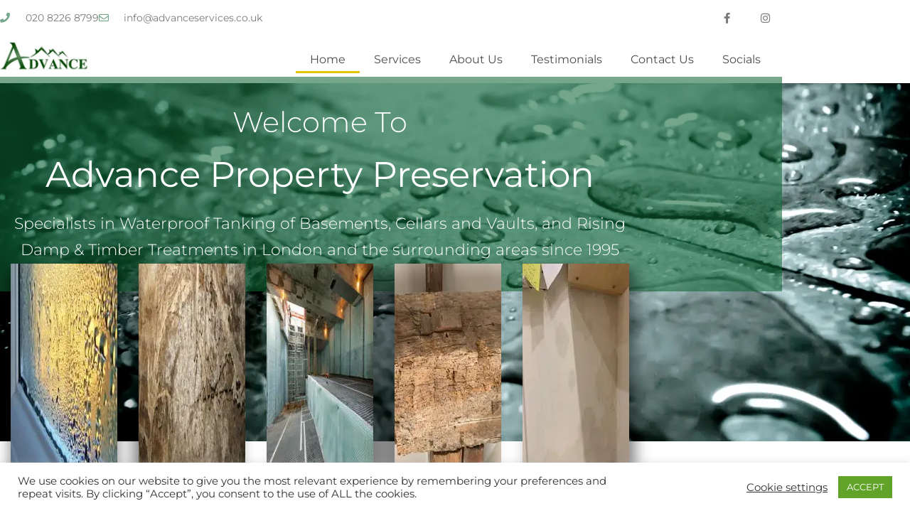

--- FILE ---
content_type: text/css
request_url: https://www.advanceservices.co.uk/wp-content/uploads/elementor/css/post-8.css?ver=1769224497
body_size: 398
content:
.elementor-kit-8{--e-global-color-primary:#7A7A7A7A;--e-global-color-secondary:#7A7A7A7A;--e-global-color-text:#7A7A7A;--e-global-color-accent:#61CE70;--e-global-typography-primary-font-family:"Montserrat";--e-global-typography-primary-font-size:22px;--e-global-typography-primary-font-weight:300;--e-global-typography-secondary-font-family:"Montserrat";--e-global-typography-secondary-font-size:20px;--e-global-typography-secondary-font-weight:300;--e-global-typography-text-font-family:"Montserrat";--e-global-typography-text-font-size:22px;--e-global-typography-text-font-weight:300;--e-global-typography-accent-font-family:"Montserrat";--e-global-typography-accent-font-size:22px;--e-global-typography-accent-font-weight:300;background-color:#FFFFFF82;color:#7A7A7A;font-family:"Montserrat", Sans-serif;font-size:22px;font-weight:400;}.elementor-kit-8 e-page-transition{background-color:#FFBC7D;}.elementor-kit-8 a{color:#7A7A7A;font-weight:400;}.elementor-kit-8 a:hover{color:#2F8D34;}.elementor-section.elementor-section-boxed > .elementor-container{max-width:1140px;}.e-con{--container-max-width:1140px;}.elementor-widget:not(:last-child){margin-block-end:20px;}.elementor-element{--widgets-spacing:20px 20px;--widgets-spacing-row:20px;--widgets-spacing-column:20px;}{}h1.entry-title{display:var(--page-title-display);}@media(max-width:1024px){.elementor-section.elementor-section-boxed > .elementor-container{max-width:1024px;}.e-con{--container-max-width:1024px;}}@media(max-width:767px){.elementor-section.elementor-section-boxed > .elementor-container{max-width:767px;}.e-con{--container-max-width:767px;}}

--- FILE ---
content_type: text/css
request_url: https://www.advanceservices.co.uk/wp-content/uploads/elementor/css/post-118.css?ver=1769224497
body_size: 1659
content:
.elementor-118 .elementor-element.elementor-element-3b4d54f6 > .elementor-container > .elementor-column > .elementor-widget-wrap{align-content:center;align-items:center;}.elementor-118 .elementor-element.elementor-element-3b4d54f6:not(.elementor-motion-effects-element-type-background), .elementor-118 .elementor-element.elementor-element-3b4d54f6 > .elementor-motion-effects-container > .elementor-motion-effects-layer{background-color:#FFFFFF;}.elementor-118 .elementor-element.elementor-element-3b4d54f6 > .elementor-container{max-width:1100px;min-height:50px;}.elementor-118 .elementor-element.elementor-element-3b4d54f6{transition:background 0.3s, border 0.3s, border-radius 0.3s, box-shadow 0.3s;}.elementor-118 .elementor-element.elementor-element-3b4d54f6 > .elementor-background-overlay{transition:background 0.3s, border-radius 0.3s, opacity 0.3s;}.elementor-widget-icon-list .elementor-icon-list-item:not(:last-child):after{border-color:var( --e-global-color-text );}.elementor-widget-icon-list .elementor-icon-list-icon i{color:var( --e-global-color-primary );}.elementor-widget-icon-list .elementor-icon-list-icon svg{fill:var( --e-global-color-primary );}.elementor-widget-icon-list .elementor-icon-list-item > .elementor-icon-list-text, .elementor-widget-icon-list .elementor-icon-list-item > a{font-family:var( --e-global-typography-text-font-family ), Sans-serif;font-size:var( --e-global-typography-text-font-size );font-weight:var( --e-global-typography-text-font-weight );}.elementor-widget-icon-list .elementor-icon-list-text{color:var( --e-global-color-secondary );}.elementor-118 .elementor-element.elementor-element-50b3daec .elementor-icon-list-items:not(.elementor-inline-items) .elementor-icon-list-item:not(:last-child){padding-block-end:calc(28px/2);}.elementor-118 .elementor-element.elementor-element-50b3daec .elementor-icon-list-items:not(.elementor-inline-items) .elementor-icon-list-item:not(:first-child){margin-block-start:calc(28px/2);}.elementor-118 .elementor-element.elementor-element-50b3daec .elementor-icon-list-items.elementor-inline-items .elementor-icon-list-item{margin-inline:calc(28px/2);}.elementor-118 .elementor-element.elementor-element-50b3daec .elementor-icon-list-items.elementor-inline-items{margin-inline:calc(-28px/2);}.elementor-118 .elementor-element.elementor-element-50b3daec .elementor-icon-list-items.elementor-inline-items .elementor-icon-list-item:after{inset-inline-end:calc(-28px/2);}.elementor-118 .elementor-element.elementor-element-50b3daec .elementor-icon-list-icon i{color:#0F653491;transition:color 0.3s;}.elementor-118 .elementor-element.elementor-element-50b3daec .elementor-icon-list-icon svg{fill:#0F653491;transition:fill 0.3s;}.elementor-118 .elementor-element.elementor-element-50b3daec{--e-icon-list-icon-size:14px;--icon-vertical-offset:0px;}.elementor-118 .elementor-element.elementor-element-50b3daec .elementor-icon-list-icon{padding-inline-end:13px;}.elementor-118 .elementor-element.elementor-element-50b3daec .elementor-icon-list-item > .elementor-icon-list-text, .elementor-118 .elementor-element.elementor-element-50b3daec .elementor-icon-list-item > a{font-size:14px;font-weight:400;}.elementor-118 .elementor-element.elementor-element-50b3daec .elementor-icon-list-text{color:#7A7A7A;transition:color 0.3s;}.elementor-118 .elementor-element.elementor-element-7a65320f{--grid-template-columns:repeat(0, auto);--icon-size:15px;--grid-column-gap:0px;--grid-row-gap:0px;}.elementor-118 .elementor-element.elementor-element-7a65320f .elementor-widget-container{text-align:right;}.elementor-118 .elementor-element.elementor-element-7a65320f .elementor-social-icon{background-color:#FFFFFF;--icon-padding:1.1em;}.elementor-118 .elementor-element.elementor-element-7a65320f .elementor-social-icon i{color:#7A7A7A;}.elementor-118 .elementor-element.elementor-element-7a65320f .elementor-social-icon svg{fill:#7A7A7A;}.elementor-118 .elementor-element.elementor-element-7a65320f .elementor-social-icon:hover{background-color:#0F653491;}.elementor-118 .elementor-element.elementor-element-4da3879:not(.elementor-motion-effects-element-type-background), .elementor-118 .elementor-element.elementor-element-4da3879 > .elementor-motion-effects-container > .elementor-motion-effects-layer{background-color:#FFFFFF;}.elementor-118 .elementor-element.elementor-element-4da3879 > .elementor-container{max-width:1100px;}.elementor-118 .elementor-element.elementor-element-4da3879, .elementor-118 .elementor-element.elementor-element-4da3879 > .elementor-background-overlay{border-radius:2px 0px 2px 0px;}.elementor-118 .elementor-element.elementor-element-4da3879{box-shadow:0px 35px 20px -30px #000000;transition:background 0.3s, border 0.3s, border-radius 0.3s, box-shadow 0.3s;}.elementor-118 .elementor-element.elementor-element-4da3879 > .elementor-background-overlay{transition:background 0.3s, border-radius 0.3s, opacity 0.3s;}.elementor-bc-flex-widget .elementor-118 .elementor-element.elementor-element-65dca1f.elementor-column .elementor-widget-wrap{align-items:center;}.elementor-118 .elementor-element.elementor-element-65dca1f.elementor-column.elementor-element[data-element_type="column"] > .elementor-widget-wrap.elementor-element-populated{align-content:center;align-items:center;}.elementor-118 .elementor-element.elementor-element-65dca1f > .elementor-element-populated{padding:0px 0px 0px 0px;}.elementor-widget-image .widget-image-caption{color:var( --e-global-color-text );font-family:var( --e-global-typography-text-font-family ), Sans-serif;font-size:var( --e-global-typography-text-font-size );font-weight:var( --e-global-typography-text-font-weight );}.elementor-118 .elementor-element.elementor-element-75ff19d > .elementor-widget-container{padding:10px 0px 20px 0px;}.elementor-118 .elementor-element.elementor-element-75ff19d .elementor-widget-container{--e-transform-origin-x:left;--e-transform-origin-y:center;}.elementor-118 .elementor-element.elementor-element-75ff19d{text-align:start;}.elementor-118 .elementor-element.elementor-element-75ff19d img{width:80%;}.elementor-bc-flex-widget .elementor-118 .elementor-element.elementor-element-f2e7415.elementor-column .elementor-widget-wrap{align-items:center;}.elementor-118 .elementor-element.elementor-element-f2e7415.elementor-column.elementor-element[data-element_type="column"] > .elementor-widget-wrap.elementor-element-populated{align-content:center;align-items:center;}.elementor-widget-nav-menu .elementor-nav-menu .elementor-item{font-family:var( --e-global-typography-primary-font-family ), Sans-serif;font-size:var( --e-global-typography-primary-font-size );font-weight:var( --e-global-typography-primary-font-weight );}.elementor-widget-nav-menu .elementor-nav-menu--main .elementor-item{color:var( --e-global-color-text );fill:var( --e-global-color-text );}.elementor-widget-nav-menu .elementor-nav-menu--main .elementor-item:hover,
					.elementor-widget-nav-menu .elementor-nav-menu--main .elementor-item.elementor-item-active,
					.elementor-widget-nav-menu .elementor-nav-menu--main .elementor-item.highlighted,
					.elementor-widget-nav-menu .elementor-nav-menu--main .elementor-item:focus{color:var( --e-global-color-accent );fill:var( --e-global-color-accent );}.elementor-widget-nav-menu .elementor-nav-menu--main:not(.e--pointer-framed) .elementor-item:before,
					.elementor-widget-nav-menu .elementor-nav-menu--main:not(.e--pointer-framed) .elementor-item:after{background-color:var( --e-global-color-accent );}.elementor-widget-nav-menu .e--pointer-framed .elementor-item:before,
					.elementor-widget-nav-menu .e--pointer-framed .elementor-item:after{border-color:var( --e-global-color-accent );}.elementor-widget-nav-menu{--e-nav-menu-divider-color:var( --e-global-color-text );}.elementor-widget-nav-menu .elementor-nav-menu--dropdown .elementor-item, .elementor-widget-nav-menu .elementor-nav-menu--dropdown  .elementor-sub-item{font-family:var( --e-global-typography-accent-font-family ), Sans-serif;font-size:var( --e-global-typography-accent-font-size );font-weight:var( --e-global-typography-accent-font-weight );}.elementor-118 .elementor-element.elementor-element-d9e5978 .elementor-menu-toggle{margin-left:auto;background-color:rgba(0,0,0,0);}.elementor-118 .elementor-element.elementor-element-d9e5978 .elementor-nav-menu .elementor-item{font-family:"Montserrat", Sans-serif;font-size:16px;font-weight:400;text-transform:capitalize;line-height:0.8em;letter-spacing:0px;}.elementor-118 .elementor-element.elementor-element-d9e5978 .elementor-nav-menu--main .elementor-item{color:#000000B5;fill:#000000B5;}.elementor-118 .elementor-element.elementor-element-d9e5978 .elementor-nav-menu--main:not(.e--pointer-framed) .elementor-item:before,
					.elementor-118 .elementor-element.elementor-element-d9e5978 .elementor-nav-menu--main:not(.e--pointer-framed) .elementor-item:after{background-color:#e8c204;}.elementor-118 .elementor-element.elementor-element-d9e5978 .e--pointer-framed .elementor-item:before,
					.elementor-118 .elementor-element.elementor-element-d9e5978 .e--pointer-framed .elementor-item:after{border-color:#e8c204;}.elementor-118 .elementor-element.elementor-element-d9e5978 .e--pointer-framed .elementor-item:before{border-width:3px;}.elementor-118 .elementor-element.elementor-element-d9e5978 .e--pointer-framed.e--animation-draw .elementor-item:before{border-width:0 0 3px 3px;}.elementor-118 .elementor-element.elementor-element-d9e5978 .e--pointer-framed.e--animation-draw .elementor-item:after{border-width:3px 3px 0 0;}.elementor-118 .elementor-element.elementor-element-d9e5978 .e--pointer-framed.e--animation-corners .elementor-item:before{border-width:3px 0 0 3px;}.elementor-118 .elementor-element.elementor-element-d9e5978 .e--pointer-framed.e--animation-corners .elementor-item:after{border-width:0 3px 3px 0;}.elementor-118 .elementor-element.elementor-element-d9e5978 .e--pointer-underline .elementor-item:after,
					 .elementor-118 .elementor-element.elementor-element-d9e5978 .e--pointer-overline .elementor-item:before,
					 .elementor-118 .elementor-element.elementor-element-d9e5978 .e--pointer-double-line .elementor-item:before,
					 .elementor-118 .elementor-element.elementor-element-d9e5978 .e--pointer-double-line .elementor-item:after{height:3px;}.elementor-118 .elementor-element.elementor-element-d9e5978 .elementor-nav-menu--dropdown{background-color:#f9f9f9;}.elementor-118 .elementor-element.elementor-element-d9e5978 .elementor-nav-menu--dropdown a:hover,
					.elementor-118 .elementor-element.elementor-element-d9e5978 .elementor-nav-menu--dropdown a:focus,
					.elementor-118 .elementor-element.elementor-element-d9e5978 .elementor-nav-menu--dropdown a.elementor-item-active,
					.elementor-118 .elementor-element.elementor-element-d9e5978 .elementor-nav-menu--dropdown a.highlighted{background-color:#e8c204;}.elementor-theme-builder-content-area{height:400px;}.elementor-location-header:before, .elementor-location-footer:before{content:"";display:table;clear:both;}@media(min-width:768px){.elementor-118 .elementor-element.elementor-element-65dca1f{width:10%;}.elementor-118 .elementor-element.elementor-element-f2e7415{width:90%;}}@media(max-width:1024px){.elementor-118 .elementor-element.elementor-element-3b4d54f6{padding:10px 20px 10px 20px;}.elementor-widget-icon-list .elementor-icon-list-item > .elementor-icon-list-text, .elementor-widget-icon-list .elementor-icon-list-item > a{font-size:var( --e-global-typography-text-font-size );}.elementor-118 .elementor-element.elementor-element-7a65320f .elementor-social-icon{--icon-padding:0.9em;}.elementor-widget-image .widget-image-caption{font-size:var( --e-global-typography-text-font-size );}.elementor-widget-nav-menu .elementor-nav-menu .elementor-item{font-size:var( --e-global-typography-primary-font-size );}.elementor-widget-nav-menu .elementor-nav-menu--dropdown .elementor-item, .elementor-widget-nav-menu .elementor-nav-menu--dropdown  .elementor-sub-item{font-size:var( --e-global-typography-accent-font-size );}}@media(max-width:767px){.elementor-118 .elementor-element.elementor-element-3b4d54f6{padding:10px 20px 10px 20px;}.elementor-widget-icon-list .elementor-icon-list-item > .elementor-icon-list-text, .elementor-widget-icon-list .elementor-icon-list-item > a{font-size:var( --e-global-typography-text-font-size );}.elementor-118 .elementor-element.elementor-element-50b3daec .elementor-icon-list-items:not(.elementor-inline-items) .elementor-icon-list-item:not(:last-child){padding-block-end:calc(20px/2);}.elementor-118 .elementor-element.elementor-element-50b3daec .elementor-icon-list-items:not(.elementor-inline-items) .elementor-icon-list-item:not(:first-child){margin-block-start:calc(20px/2);}.elementor-118 .elementor-element.elementor-element-50b3daec .elementor-icon-list-items.elementor-inline-items .elementor-icon-list-item{margin-inline:calc(20px/2);}.elementor-118 .elementor-element.elementor-element-50b3daec .elementor-icon-list-items.elementor-inline-items{margin-inline:calc(-20px/2);}.elementor-118 .elementor-element.elementor-element-50b3daec .elementor-icon-list-items.elementor-inline-items .elementor-icon-list-item:after{inset-inline-end:calc(-20px/2);}.elementor-118 .elementor-element.elementor-element-50b3daec .elementor-icon-list-item > .elementor-icon-list-text, .elementor-118 .elementor-element.elementor-element-50b3daec .elementor-icon-list-item > a{line-height:1.9em;}.elementor-118 .elementor-element.elementor-element-1e7a0526 > .elementor-element-populated{margin:0px 0px 0px 0px;--e-column-margin-right:0px;--e-column-margin-left:0px;}.elementor-118 .elementor-element.elementor-element-7a65320f .elementor-widget-container{text-align:center;}.elementor-widget-image .widget-image-caption{font-size:var( --e-global-typography-text-font-size );}.elementor-widget-nav-menu .elementor-nav-menu .elementor-item{font-size:var( --e-global-typography-primary-font-size );}.elementor-widget-nav-menu .elementor-nav-menu--dropdown .elementor-item, .elementor-widget-nav-menu .elementor-nav-menu--dropdown  .elementor-sub-item{font-size:var( --e-global-typography-accent-font-size );}.elementor-118 .elementor-element.elementor-element-d9e5978 .elementor-nav-menu--main > .elementor-nav-menu > li > .elementor-nav-menu--dropdown, .elementor-118 .elementor-element.elementor-element-d9e5978 .elementor-nav-menu__container.elementor-nav-menu--dropdown{margin-top:44px !important;}}@media(max-width:1024px) and (min-width:768px){.elementor-118 .elementor-element.elementor-element-766ac18c{width:70%;}.elementor-118 .elementor-element.elementor-element-1e7a0526{width:30%;}}

--- FILE ---
content_type: text/css
request_url: https://www.advanceservices.co.uk/wp-content/uploads/elementor/css/post-274.css?ver=1769224497
body_size: 1192
content:
.elementor-widget-divider{--divider-color:var( --e-global-color-secondary );}.elementor-widget-divider .elementor-divider__text{color:var( --e-global-color-secondary );font-family:var( --e-global-typography-secondary-font-family ), Sans-serif;font-size:var( --e-global-typography-secondary-font-size );font-weight:var( --e-global-typography-secondary-font-weight );}.elementor-widget-divider.elementor-view-stacked .elementor-icon{background-color:var( --e-global-color-secondary );}.elementor-widget-divider.elementor-view-framed .elementor-icon, .elementor-widget-divider.elementor-view-default .elementor-icon{color:var( --e-global-color-secondary );border-color:var( --e-global-color-secondary );}.elementor-widget-divider.elementor-view-framed .elementor-icon, .elementor-widget-divider.elementor-view-default .elementor-icon svg{fill:var( --e-global-color-secondary );}.elementor-274 .elementor-element.elementor-element-e838bf0{--divider-border-style:solid;--divider-color:#000;--divider-border-width:1px;}.elementor-274 .elementor-element.elementor-element-e838bf0 > .elementor-widget-container{margin:0px 0px -15px 0px;}.elementor-274 .elementor-element.elementor-element-e838bf0 .elementor-divider-separator{width:75%;margin:0 auto;margin-center:0;}.elementor-274 .elementor-element.elementor-element-e838bf0 .elementor-divider{text-align:center;padding-block-start:15px;padding-block-end:15px;}.elementor-274 .elementor-element.elementor-element-e13e850 > .elementor-container > .elementor-column > .elementor-widget-wrap{align-content:center;align-items:center;}.elementor-274 .elementor-element.elementor-element-e13e850 > .elementor-container{max-width:1100px;}.elementor-274 .elementor-element.elementor-element-e13e850{transition:background 0.3s, border 0.3s, border-radius 0.3s, box-shadow 0.3s;padding:30px 0px 30px 0px;}.elementor-274 .elementor-element.elementor-element-e13e850 > .elementor-background-overlay{transition:background 0.3s, border-radius 0.3s, opacity 0.3s;}.elementor-274 .elementor-element.elementor-element-27df5a2{--divider-border-style:solid;--divider-color:#000;--divider-border-width:1px;}.elementor-274 .elementor-element.elementor-element-27df5a2 > .elementor-widget-container{margin:0px 0px 0px 0px;}.elementor-274 .elementor-element.elementor-element-27df5a2 .elementor-divider-separator{width:75%;margin:0 auto;margin-center:0;}.elementor-274 .elementor-element.elementor-element-27df5a2 .elementor-divider{text-align:center;padding-block-start:15px;padding-block-end:15px;}.elementor-274 .elementor-element.elementor-element-15f7c51a > .elementor-container > .elementor-column > .elementor-widget-wrap{align-content:center;align-items:center;}.elementor-274 .elementor-element.elementor-element-15f7c51a{transition:background 0.3s, border 0.3s, border-radius 0.3s, box-shadow 0.3s;margin-top:0px;margin-bottom:30px;padding:10px 0px 10px 0px;}.elementor-274 .elementor-element.elementor-element-15f7c51a > .elementor-background-overlay{transition:background 0.3s, border-radius 0.3s, opacity 0.3s;}.elementor-widget-heading .elementor-heading-title{font-family:var( --e-global-typography-primary-font-family ), Sans-serif;font-size:var( --e-global-typography-primary-font-size );font-weight:var( --e-global-typography-primary-font-weight );color:var( --e-global-color-primary );}.elementor-274 .elementor-element.elementor-element-486e65f > .elementor-widget-container{padding:0px 0px 0px 10px;}.elementor-274 .elementor-element.elementor-element-486e65f{text-align:start;}.elementor-274 .elementor-element.elementor-element-486e65f .elementor-heading-title{font-family:"Montserrat", Sans-serif;font-size:18px;font-weight:300;color:#7A7A7A;}.elementor-bc-flex-widget .elementor-274 .elementor-element.elementor-element-d764a0.elementor-column .elementor-widget-wrap{align-items:center;}.elementor-274 .elementor-element.elementor-element-d764a0.elementor-column.elementor-element[data-element_type="column"] > .elementor-widget-wrap.elementor-element-populated{align-content:center;align-items:center;}.elementor-274 .elementor-element.elementor-element-d764a0.elementor-column > .elementor-widget-wrap{justify-content:center;}.elementor-widget-text-editor{font-family:var( --e-global-typography-text-font-family ), Sans-serif;font-size:var( --e-global-typography-text-font-size );font-weight:var( --e-global-typography-text-font-weight );color:var( --e-global-color-text );}.elementor-widget-text-editor.elementor-drop-cap-view-stacked .elementor-drop-cap{background-color:var( --e-global-color-primary );}.elementor-widget-text-editor.elementor-drop-cap-view-framed .elementor-drop-cap, .elementor-widget-text-editor.elementor-drop-cap-view-default .elementor-drop-cap{color:var( --e-global-color-primary );border-color:var( --e-global-color-primary );}.elementor-274 .elementor-element.elementor-element-9f893f3 > .elementor-widget-container{padding:0px 10px 0px 0px;}.elementor-274 .elementor-element.elementor-element-9f893f3{text-align:center;font-family:"Montserrat", Sans-serif;font-size:18px;font-weight:300;color:#7A7A7A;}.elementor-bc-flex-widget .elementor-274 .elementor-element.elementor-element-0b8410e.elementor-column .elementor-widget-wrap{align-items:center;}.elementor-274 .elementor-element.elementor-element-0b8410e.elementor-column.elementor-element[data-element_type="column"] > .elementor-widget-wrap.elementor-element-populated{align-content:center;align-items:center;}.elementor-274 .elementor-element.elementor-element-0b8410e.elementor-column > .elementor-widget-wrap{justify-content:center;}.elementor-274 .elementor-element.elementor-element-b22667a > .elementor-widget-container{padding:0px 10px 0px 0px;}.elementor-274 .elementor-element.elementor-element-b22667a{text-align:end;font-family:"Montserrat", Sans-serif;font-size:18px;font-weight:300;color:#7A7A7A;}.elementor-274 .elementor-element.elementor-element-0cf62e7 > .elementor-container > .elementor-column > .elementor-widget-wrap{align-content:center;align-items:center;}.elementor-274 .elementor-element.elementor-element-0cf62e7{transition:background 0.3s, border 0.3s, border-radius 0.3s, box-shadow 0.3s;margin-top:0px;margin-bottom:30px;padding:10px 0px 10px 0px;}.elementor-274 .elementor-element.elementor-element-0cf62e7 > .elementor-background-overlay{transition:background 0.3s, border-radius 0.3s, opacity 0.3s;}.elementor-bc-flex-widget .elementor-274 .elementor-element.elementor-element-52edeaa.elementor-column .elementor-widget-wrap{align-items:center;}.elementor-274 .elementor-element.elementor-element-52edeaa.elementor-column.elementor-element[data-element_type="column"] > .elementor-widget-wrap.elementor-element-populated{align-content:center;align-items:center;}.elementor-274 .elementor-element.elementor-element-52edeaa.elementor-column > .elementor-widget-wrap{justify-content:center;}.elementor-274 .elementor-element.elementor-element-81a8497 > .elementor-widget-container{padding:0px 10px 0px 0px;}.elementor-274 .elementor-element.elementor-element-81a8497{text-align:end;font-family:"Montserrat", Sans-serif;font-size:18px;font-weight:300;color:#7A7A7A;}.elementor-bc-flex-widget .elementor-274 .elementor-element.elementor-element-ba1c2e6.elementor-column .elementor-widget-wrap{align-items:center;}.elementor-274 .elementor-element.elementor-element-ba1c2e6.elementor-column.elementor-element[data-element_type="column"] > .elementor-widget-wrap.elementor-element-populated{align-content:center;align-items:center;}.elementor-274 .elementor-element.elementor-element-ba1c2e6.elementor-column > .elementor-widget-wrap{justify-content:center;}.elementor-274 .elementor-element.elementor-element-8c24cc6 > .elementor-widget-container{padding:0px 10px 0px 0px;}.elementor-274 .elementor-element.elementor-element-8c24cc6{text-align:end;font-family:"Montserrat", Sans-serif;font-size:18px;font-weight:300;color:#7A7A7A;}.elementor-bc-flex-widget .elementor-274 .elementor-element.elementor-element-68e0cb7.elementor-column .elementor-widget-wrap{align-items:center;}.elementor-274 .elementor-element.elementor-element-68e0cb7.elementor-column.elementor-element[data-element_type="column"] > .elementor-widget-wrap.elementor-element-populated{align-content:center;align-items:center;}.elementor-274 .elementor-element.elementor-element-68e0cb7.elementor-column > .elementor-widget-wrap{justify-content:center;}.elementor-274 .elementor-element.elementor-element-6cea3e5 > .elementor-widget-container{padding:0px 10px 0px 0px;}.elementor-274 .elementor-element.elementor-element-6cea3e5{text-align:center;font-family:"Montserrat", Sans-serif;font-size:18px;font-weight:300;color:#7A7A7A;}.elementor-bc-flex-widget .elementor-274 .elementor-element.elementor-element-b095543.elementor-column .elementor-widget-wrap{align-items:center;}.elementor-274 .elementor-element.elementor-element-b095543.elementor-column.elementor-element[data-element_type="column"] > .elementor-widget-wrap.elementor-element-populated{align-content:center;align-items:center;}.elementor-274 .elementor-element.elementor-element-b095543.elementor-column > .elementor-widget-wrap{justify-content:center;}.elementor-274 .elementor-element.elementor-element-92bd41d > .elementor-widget-container{padding:0px 10px 0px 0px;}.elementor-274 .elementor-element.elementor-element-92bd41d{text-align:center;font-family:"Montserrat", Sans-serif;font-size:18px;font-weight:300;color:#7A7A7A;}.elementor-theme-builder-content-area{height:400px;}.elementor-location-header:before, .elementor-location-footer:before{content:"";display:table;clear:both;}@media(max-width:1024px){.elementor-widget-divider .elementor-divider__text{font-size:var( --e-global-typography-secondary-font-size );}.elementor-274 .elementor-element.elementor-element-e13e850{padding:50px 25px 50px 25px;}.elementor-274 .elementor-element.elementor-element-d743e45 > .elementor-element-populated{padding:0px 100px 0px 100px;}.elementor-274 .elementor-element.elementor-element-15f7c51a{padding:30px 25px 30px 25px;}.elementor-widget-heading .elementor-heading-title{font-size:var( --e-global-typography-primary-font-size );}.elementor-widget-text-editor{font-size:var( --e-global-typography-text-font-size );}.elementor-274 .elementor-element.elementor-element-0cf62e7{padding:30px 25px 30px 25px;}}@media(max-width:767px){.elementor-widget-divider .elementor-divider__text{font-size:var( --e-global-typography-secondary-font-size );}.elementor-274 .elementor-element.elementor-element-e13e850{padding:50px 25px 50px 25px;}.elementor-274 .elementor-element.elementor-element-d743e45 > .elementor-element-populated{padding:0px 0px 0px 0px;}.elementor-274 .elementor-element.elementor-element-15f7c51a{padding:30px 20px 30px 20px;}.elementor-widget-heading .elementor-heading-title{font-size:var( --e-global-typography-primary-font-size );}.elementor-274 .elementor-element.elementor-element-486e65f .elementor-heading-title{line-height:25px;}.elementor-widget-text-editor{font-size:var( --e-global-typography-text-font-size );}.elementor-274 .elementor-element.elementor-element-0cf62e7{padding:30px 20px 30px 20px;}.elementor-274 .elementor-element.elementor-element-52edeaa{width:100%;}.elementor-274 .elementor-element.elementor-element-52edeaa > .elementor-element-populated{margin:5px 5px 5px 5px;--e-column-margin-right:5px;--e-column-margin-left:5px;}.elementor-274 .elementor-element.elementor-element-81a8497{text-align:center;}.elementor-274 .elementor-element.elementor-element-ba1c2e6{width:100%;}.elementor-274 .elementor-element.elementor-element-ba1c2e6 > .elementor-element-populated{margin:5px 5px 5px 5px;--e-column-margin-right:5px;--e-column-margin-left:5px;}.elementor-274 .elementor-element.elementor-element-8c24cc6{text-align:center;}.elementor-274 .elementor-element.elementor-element-68e0cb7{width:100%;}.elementor-274 .elementor-element.elementor-element-68e0cb7 > .elementor-element-populated{margin:5px 5px 5px 5px;--e-column-margin-right:5px;--e-column-margin-left:5px;}.elementor-274 .elementor-element.elementor-element-6cea3e5{text-align:center;}.elementor-274 .elementor-element.elementor-element-b095543{width:100%;}.elementor-274 .elementor-element.elementor-element-b095543 > .elementor-element-populated{margin:5px 5px 5px 5px;--e-column-margin-right:5px;--e-column-margin-left:5px;}.elementor-274 .elementor-element.elementor-element-92bd41d{text-align:center;}}

--- FILE ---
content_type: text/css
request_url: https://www.advanceservices.co.uk/wp-content/uploads/elementor/css/post-101.css?ver=1769226361
body_size: 2773
content:
.elementor-101 .elementor-element.elementor-element-0637778:not(.elementor-motion-effects-element-type-background), .elementor-101 .elementor-element.elementor-element-0637778 > .elementor-motion-effects-container > .elementor-motion-effects-layer{background-image:url("https://mldjyiu4rva2.i.optimole.com/w:1628/h:1080/q:mauto/f:best/ig:avif/https://www.advanceservices.co.uk/wp-content/uploads/2021/05/water-pooling.jpg");background-position:center center;background-repeat:no-repeat;background-size:cover;}.elementor-101 .elementor-element.elementor-element-0637778 > .elementor-container{max-width:1100px;min-height:70vh;}.elementor-101 .elementor-element.elementor-element-0637778 > .elementor-background-overlay{opacity:0.8;transition:background 0.3s, border-radius 0.3s, opacity 0.3s;}.elementor-101 .elementor-element.elementor-element-0637778{transition:background 0.5s, border 0.3s, border-radius 0.3s, box-shadow 0.3s;}.elementor-101 .elementor-element.elementor-element-722d6d20:not(.elementor-motion-effects-element-type-background) > .elementor-widget-wrap, .elementor-101 .elementor-element.elementor-element-722d6d20 > .elementor-widget-wrap > .elementor-motion-effects-container > .elementor-motion-effects-layer{background-color:#0F653491;}.elementor-101 .elementor-element.elementor-element-722d6d20 > .elementor-element-populated{transition:background 0.3s, border 0.3s, border-radius 0.3s, box-shadow 0.3s;margin:-20% 0% 0% 0%;--e-column-margin-right:0%;--e-column-margin-left:0%;padding:30px 0px 30px 0px;}.elementor-101 .elementor-element.elementor-element-722d6d20 > .elementor-element-populated > .elementor-background-overlay{transition:background 0.3s, border-radius 0.3s, opacity 0.3s;}.elementor-101 .elementor-element.elementor-element-3db28302 > .elementor-container{max-width:900px;}.elementor-widget-heading .elementor-heading-title{font-family:var( --e-global-typography-primary-font-family ), Sans-serif;font-size:var( --e-global-typography-primary-font-size );font-weight:var( --e-global-typography-primary-font-weight );color:var( --e-global-color-primary );}.elementor-101 .elementor-element.elementor-element-143ebb67{text-align:center;}.elementor-101 .elementor-element.elementor-element-143ebb67 .elementor-heading-title{font-family:"Montserrat", Sans-serif;font-size:40px;font-weight:300;text-transform:capitalize;line-height:1.2em;color:#ffffff;}.elementor-101 .elementor-element.elementor-element-31f93df > .elementor-container{max-width:900px;}.elementor-101 .elementor-element.elementor-element-af7a261{text-align:center;}.elementor-101 .elementor-element.elementor-element-af7a261 .elementor-heading-title{font-family:"Montserrat", Sans-serif;font-size:50px;font-weight:400;text-transform:capitalize;line-height:1.2em;color:#ffffff;}.elementor-101 .elementor-element.elementor-element-ea22b18 > .elementor-container{max-width:900px;}.elementor-widget-text-editor{font-family:var( --e-global-typography-text-font-family ), Sans-serif;font-size:var( --e-global-typography-text-font-size );font-weight:var( --e-global-typography-text-font-weight );color:var( --e-global-color-text );}.elementor-widget-text-editor.elementor-drop-cap-view-stacked .elementor-drop-cap{background-color:var( --e-global-color-primary );}.elementor-widget-text-editor.elementor-drop-cap-view-framed .elementor-drop-cap, .elementor-widget-text-editor.elementor-drop-cap-view-default .elementor-drop-cap{color:var( --e-global-color-primary );border-color:var( --e-global-color-primary );}.elementor-101 .elementor-element.elementor-element-f10f8d6{text-align:center;font-family:"Montserrat", Sans-serif;font-size:22px;font-weight:300;color:#ffffff;}.elementor-101 .elementor-element.elementor-element-c400b66 > .elementor-container{max-width:900px;}.elementor-101 .elementor-element.elementor-element-c400b66{margin-top:-300px;margin-bottom:20px;}.elementor-widget-image .widget-image-caption{color:var( --e-global-color-text );font-family:var( --e-global-typography-text-font-family ), Sans-serif;font-size:var( --e-global-typography-text-font-size );font-weight:var( --e-global-typography-text-font-weight );}.elementor-101 .elementor-element.elementor-element-a017965 img{transition-duration:0.5s;box-shadow:0px 8px 20px 0px rgba(0,0,0,0.5);}.elementor-101 .elementor-element.elementor-element-ff74369 img{transition-duration:0.5s;box-shadow:-8px 8px 20px 0px rgba(0,0,0,0.5);}.elementor-101 .elementor-element.elementor-element-1ec1b7e img{transition-duration:0.5s;box-shadow:16px 8px 20px 0px rgba(0,0,0,0.5);}.elementor-101 .elementor-element.elementor-element-37a1c81 img{transition-duration:0.5s;box-shadow:-16px 8px 20px 0px rgba(0,0,0,0.5);}.elementor-101 .elementor-element.elementor-element-d84a59c img{transition-duration:0.5s;box-shadow:8px 8px 20px 0px rgba(0,0,0,0.5);}.elementor-101 .elementor-element.elementor-element-4099d16 > .elementor-container{max-width:1100px;}.elementor-101 .elementor-element.elementor-element-4099d16{margin-top:50px;margin-bottom:0px;}.elementor-101 .elementor-element.elementor-element-967ea32{width:100%;max-width:100%;text-align:center;font-family:"Montserrat", Sans-serif;font-size:20px;font-weight:300;}.elementor-widget-divider{--divider-color:var( --e-global-color-secondary );}.elementor-widget-divider .elementor-divider__text{color:var( --e-global-color-secondary );font-family:var( --e-global-typography-secondary-font-family ), Sans-serif;font-size:var( --e-global-typography-secondary-font-size );font-weight:var( --e-global-typography-secondary-font-weight );}.elementor-widget-divider.elementor-view-stacked .elementor-icon{background-color:var( --e-global-color-secondary );}.elementor-widget-divider.elementor-view-framed .elementor-icon, .elementor-widget-divider.elementor-view-default .elementor-icon{color:var( --e-global-color-secondary );border-color:var( --e-global-color-secondary );}.elementor-widget-divider.elementor-view-framed .elementor-icon, .elementor-widget-divider.elementor-view-default .elementor-icon svg{fill:var( --e-global-color-secondary );}.elementor-101 .elementor-element.elementor-element-9856c67{--divider-border-style:solid;--divider-color:#000;--divider-border-width:1px;}.elementor-101 .elementor-element.elementor-element-9856c67 > .elementor-widget-container{margin:0px 0px -15px 0px;}.elementor-101 .elementor-element.elementor-element-9856c67 .elementor-divider-separator{width:75%;margin:0 auto;margin-center:0;}.elementor-101 .elementor-element.elementor-element-9856c67 .elementor-divider{text-align:center;padding-block-start:15px;padding-block-end:15px;}.elementor-101 .elementor-element.elementor-element-4a1a4908{margin-top:50px;margin-bottom:50px;}.elementor-101 .elementor-element.elementor-element-7572c6d0:not(.elementor-motion-effects-element-type-background) > .elementor-widget-wrap, .elementor-101 .elementor-element.elementor-element-7572c6d0 > .elementor-widget-wrap > .elementor-motion-effects-container > .elementor-motion-effects-layer{background-image:url("https://mldjyiu4rva2.i.optimole.com/w:1280/h:853/q:mauto/f:best/ig:avif/https://www.advanceservices.co.uk/wp-content/uploads/2021/05/advance-waterproofing-1.jpg");}.elementor-bc-flex-widget .elementor-101 .elementor-element.elementor-element-7572c6d0.elementor-column .elementor-widget-wrap{align-items:center;}.elementor-101 .elementor-element.elementor-element-7572c6d0.elementor-column.elementor-element[data-element_type="column"] > .elementor-widget-wrap.elementor-element-populated{align-content:center;align-items:center;}.elementor-101 .elementor-element.elementor-element-7572c6d0 > .elementor-element-populated{transition:background 0.3s, border 0.3s, border-radius 0.3s, box-shadow 0.3s;padding:0px 0px 0px 0px;}.elementor-101 .elementor-element.elementor-element-7572c6d0 > .elementor-element-populated > .elementor-background-overlay{transition:background 0.3s, border-radius 0.3s, opacity 0.3s;}.elementor-101 .elementor-element.elementor-element-13b6af41{--spacer-size:50px;}.elementor-bc-flex-widget .elementor-101 .elementor-element.elementor-element-31efdb7b.elementor-column .elementor-widget-wrap{align-items:flex-end;}.elementor-101 .elementor-element.elementor-element-31efdb7b.elementor-column.elementor-element[data-element_type="column"] > .elementor-widget-wrap.elementor-element-populated{align-content:flex-end;align-items:flex-end;}.elementor-101 .elementor-element.elementor-element-31efdb7b > .elementor-element-populated{padding:0% 25% 0% 5%;}.elementor-101 .elementor-element.elementor-element-dad8056{--divider-border-style:slashes;--divider-color:#10ccae;--divider-border-width:2.2px;--divider-pattern-height:20px;--divider-pattern-size:20px;}.elementor-101 .elementor-element.elementor-element-dad8056 .elementor-divider-separator{width:25%;margin:0 auto;margin-left:0;}.elementor-101 .elementor-element.elementor-element-dad8056 .elementor-divider{text-align:left;padding-block-start:5px;padding-block-end:5px;}.elementor-widget-global.elementor-view-stacked .elementor-icon{background-color:var( --e-global-color-primary );}.elementor-widget-global.elementor-view-framed .elementor-icon, .elementor-widget-global.elementor-view-default .elementor-icon{fill:var( --e-global-color-primary );color:var( --e-global-color-primary );border-color:var( --e-global-color-primary );}.elementor-widget-global .elementor-icon-box-title, .elementor-widget-global .elementor-icon-box-title a{font-family:var( --e-global-typography-primary-font-family ), Sans-serif;font-size:var( --e-global-typography-primary-font-size );font-weight:var( --e-global-typography-primary-font-weight );}.elementor-widget-global .elementor-icon-box-title{color:var( --e-global-color-primary );}.elementor-widget-global:has(:hover) .elementor-icon-box-title,
					 .elementor-widget-global:has(:focus) .elementor-icon-box-title{color:var( --e-global-color-primary );}.elementor-widget-global .elementor-icon-box-description{font-family:var( --e-global-typography-text-font-family ), Sans-serif;font-size:var( --e-global-typography-text-font-size );font-weight:var( --e-global-typography-text-font-weight );color:var( --e-global-color-text );}.elementor-101 .elementor-element.elementor-global-295 .elementor-icon-box-wrapper{text-align:start;}.elementor-101 .elementor-element.elementor-global-295 .elementor-icon-box-title{margin-block-end:25px;color:#033537;}.elementor-101 .elementor-element.elementor-global-295 .elementor-icon-box-title, .elementor-101 .elementor-element.elementor-global-295 .elementor-icon-box-title a{font-family:"Montserrat", Sans-serif;font-size:24px;font-weight:400;text-transform:capitalize;line-height:1.5em;}.elementor-101 .elementor-element.elementor-global-295 .elementor-icon-box-description{font-family:"Montserrat", Sans-serif;font-size:18px;font-weight:400;color:#818181;}.elementor-101 .elementor-element.elementor-element-8700d96{--divider-border-style:solid;--divider-color:#000;--divider-border-width:1px;}.elementor-101 .elementor-element.elementor-element-8700d96 .elementor-divider-separator{width:75%;margin:0 auto;margin-center:0;}.elementor-101 .elementor-element.elementor-element-8700d96 .elementor-divider{text-align:center;padding-block-start:15px;padding-block-end:15px;}.elementor-101 .elementor-element.elementor-element-f240647{margin-top:50px;margin-bottom:50px;}.elementor-bc-flex-widget .elementor-101 .elementor-element.elementor-element-5bec4e5.elementor-column .elementor-widget-wrap{align-items:flex-end;}.elementor-101 .elementor-element.elementor-element-5bec4e5.elementor-column.elementor-element[data-element_type="column"] > .elementor-widget-wrap.elementor-element-populated{align-content:flex-end;align-items:flex-end;}.elementor-101 .elementor-element.elementor-element-5bec4e5 > .elementor-element-populated{padding:0% 5% 0% 25%;}.elementor-101 .elementor-element.elementor-element-afb4805{--divider-border-style:slashes;--divider-color:#10ccae;--divider-border-width:2.2px;--divider-pattern-height:20px;--divider-pattern-size:20px;}.elementor-101 .elementor-element.elementor-element-afb4805 .elementor-divider-separator{width:25%;margin:0 auto;margin-left:0;}.elementor-101 .elementor-element.elementor-element-afb4805 .elementor-divider{text-align:left;padding-block-start:5px;padding-block-end:5px;}.elementor-101 .elementor-element.elementor-global-298 .elementor-icon-box-wrapper{text-align:start;}.elementor-101 .elementor-element.elementor-global-298 .elementor-icon-box-title{margin-block-end:25px;color:#033537;}.elementor-101 .elementor-element.elementor-global-298 .elementor-icon-box-title, .elementor-101 .elementor-element.elementor-global-298 .elementor-icon-box-title a{font-family:"Montserrat", Sans-serif;font-size:24px;font-weight:400;text-transform:capitalize;line-height:1.5em;}.elementor-101 .elementor-element.elementor-global-298 .elementor-icon-box-description{font-family:"Montserrat", Sans-serif;font-size:18px;font-weight:400;color:#818181;}.elementor-101 .elementor-element.elementor-element-af521fb:not(.elementor-motion-effects-element-type-background) > .elementor-widget-wrap, .elementor-101 .elementor-element.elementor-element-af521fb > .elementor-widget-wrap > .elementor-motion-effects-container > .elementor-motion-effects-layer{background-image:url("https://mldjyiu4rva2.i.optimole.com/w:640/h:480/q:mauto/f:best/ig:avif/https://www.advanceservices.co.uk/wp-content/uploads/2021/05/advance-damp-proofing-1.jpg");background-position:top center;}.elementor-bc-flex-widget .elementor-101 .elementor-element.elementor-element-af521fb.elementor-column .elementor-widget-wrap{align-items:center;}.elementor-101 .elementor-element.elementor-element-af521fb.elementor-column.elementor-element[data-element_type="column"] > .elementor-widget-wrap.elementor-element-populated{align-content:center;align-items:center;}.elementor-101 .elementor-element.elementor-element-af521fb > .elementor-element-populated{transition:background 0.3s, border 0.3s, border-radius 0.3s, box-shadow 0.3s;padding:0px 0px 0px 0px;}.elementor-101 .elementor-element.elementor-element-af521fb > .elementor-element-populated > .elementor-background-overlay{transition:background 0.3s, border-radius 0.3s, opacity 0.3s;}.elementor-101 .elementor-element.elementor-element-dbb6a30{--spacer-size:50px;}.elementor-101 .elementor-element.elementor-element-53f1b80{--divider-border-style:solid;--divider-color:#000;--divider-border-width:1px;}.elementor-101 .elementor-element.elementor-element-53f1b80 .elementor-divider-separator{width:75%;margin:0 auto;margin-center:0;}.elementor-101 .elementor-element.elementor-element-53f1b80 .elementor-divider{text-align:center;padding-block-start:15px;padding-block-end:15px;}.elementor-101 .elementor-element.elementor-element-daaca23{margin-top:50px;margin-bottom:50px;}.elementor-101 .elementor-element.elementor-element-3401390:not(.elementor-motion-effects-element-type-background) > .elementor-widget-wrap, .elementor-101 .elementor-element.elementor-element-3401390 > .elementor-widget-wrap > .elementor-motion-effects-container > .elementor-motion-effects-layer{background-image:url("https://mldjyiu4rva2.i.optimole.com/w:990/h:350/q:mauto/f:best/ig:avif/https://www.advanceservices.co.uk/wp-content/uploads/2021/05/advancecondensationcontrollondon.jpg");}.elementor-bc-flex-widget .elementor-101 .elementor-element.elementor-element-3401390.elementor-column .elementor-widget-wrap{align-items:center;}.elementor-101 .elementor-element.elementor-element-3401390.elementor-column.elementor-element[data-element_type="column"] > .elementor-widget-wrap.elementor-element-populated{align-content:center;align-items:center;}.elementor-101 .elementor-element.elementor-element-3401390 > .elementor-element-populated{transition:background 0.3s, border 0.3s, border-radius 0.3s, box-shadow 0.3s;padding:0px 0px 0px 0px;}.elementor-101 .elementor-element.elementor-element-3401390 > .elementor-element-populated > .elementor-background-overlay{transition:background 0.3s, border-radius 0.3s, opacity 0.3s;}.elementor-101 .elementor-element.elementor-element-baf888a{--spacer-size:50px;}.elementor-bc-flex-widget .elementor-101 .elementor-element.elementor-element-bb765a6.elementor-column .elementor-widget-wrap{align-items:flex-end;}.elementor-101 .elementor-element.elementor-element-bb765a6.elementor-column.elementor-element[data-element_type="column"] > .elementor-widget-wrap.elementor-element-populated{align-content:flex-end;align-items:flex-end;}.elementor-101 .elementor-element.elementor-element-bb765a6 > .elementor-element-populated{padding:0% 25% 0% 5%;}.elementor-101 .elementor-element.elementor-element-dc07dbb{--divider-border-style:slashes;--divider-color:#10ccae;--divider-border-width:2.2px;--divider-pattern-height:20px;--divider-pattern-size:20px;}.elementor-101 .elementor-element.elementor-element-dc07dbb .elementor-divider-separator{width:25%;margin:0 auto;margin-left:0;}.elementor-101 .elementor-element.elementor-element-dc07dbb .elementor-divider{text-align:left;padding-block-start:5px;padding-block-end:5px;}.elementor-101 .elementor-element.elementor-global-301 .elementor-icon-box-wrapper{text-align:start;}.elementor-101 .elementor-element.elementor-global-301 .elementor-icon-box-title{margin-block-end:25px;color:#033537;}.elementor-101 .elementor-element.elementor-global-301 .elementor-icon-box-title, .elementor-101 .elementor-element.elementor-global-301 .elementor-icon-box-title a{font-family:"Montserrat", Sans-serif;font-size:24px;font-weight:400;text-transform:capitalize;line-height:1.5em;}.elementor-101 .elementor-element.elementor-global-301 .elementor-icon-box-description{font-family:"Montserrat", Sans-serif;font-size:18px;font-weight:400;color:#818181;}.elementor-101 .elementor-element.elementor-element-db981b0{--divider-border-style:solid;--divider-color:#000;--divider-border-width:1px;}.elementor-101 .elementor-element.elementor-element-db981b0 .elementor-divider-separator{width:75%;margin:0 auto;margin-center:0;}.elementor-101 .elementor-element.elementor-element-db981b0 .elementor-divider{text-align:center;padding-block-start:15px;padding-block-end:15px;}.elementor-101 .elementor-element.elementor-element-52835db{margin-top:50px;margin-bottom:50px;}.elementor-bc-flex-widget .elementor-101 .elementor-element.elementor-element-138fce1.elementor-column .elementor-widget-wrap{align-items:flex-end;}.elementor-101 .elementor-element.elementor-element-138fce1.elementor-column.elementor-element[data-element_type="column"] > .elementor-widget-wrap.elementor-element-populated{align-content:flex-end;align-items:flex-end;}.elementor-101 .elementor-element.elementor-element-138fce1 > .elementor-element-populated{padding:0% 5% 0% 25%;}.elementor-101 .elementor-element.elementor-element-bd7ff5f{--divider-border-style:slashes;--divider-color:#10ccae;--divider-border-width:2.2px;--divider-pattern-height:20px;--divider-pattern-size:20px;}.elementor-101 .elementor-element.elementor-element-bd7ff5f .elementor-divider-separator{width:25%;margin:0 auto;margin-left:0;}.elementor-101 .elementor-element.elementor-element-bd7ff5f .elementor-divider{text-align:left;padding-block-start:5px;padding-block-end:5px;}.elementor-101 .elementor-element.elementor-global-304 .elementor-icon-box-wrapper{text-align:start;}.elementor-101 .elementor-element.elementor-global-304 .elementor-icon-box-title{margin-block-end:25px;color:#033537;}.elementor-101 .elementor-element.elementor-global-304 .elementor-icon-box-title, .elementor-101 .elementor-element.elementor-global-304 .elementor-icon-box-title a{font-family:"Montserrat", Sans-serif;font-size:24px;font-weight:400;text-transform:capitalize;line-height:1.5em;}.elementor-101 .elementor-element.elementor-global-304 .elementor-icon-box-description{font-family:"Montserrat", Sans-serif;font-size:18px;font-weight:400;color:#818181;}.elementor-101 .elementor-element.elementor-element-454745e:not(.elementor-motion-effects-element-type-background) > .elementor-widget-wrap, .elementor-101 .elementor-element.elementor-element-454745e > .elementor-widget-wrap > .elementor-motion-effects-container > .elementor-motion-effects-layer{background-image:url("https://mldjyiu4rva2.i.optimole.com/w:990/h:350/q:mauto/f:best/ig:avif/https://www.advanceservices.co.uk/wp-content/uploads/2021/05/advancewetdryrottreatmentlondon.jpg");}.elementor-bc-flex-widget .elementor-101 .elementor-element.elementor-element-454745e.elementor-column .elementor-widget-wrap{align-items:center;}.elementor-101 .elementor-element.elementor-element-454745e.elementor-column.elementor-element[data-element_type="column"] > .elementor-widget-wrap.elementor-element-populated{align-content:center;align-items:center;}.elementor-101 .elementor-element.elementor-element-454745e > .elementor-element-populated{transition:background 0.3s, border 0.3s, border-radius 0.3s, box-shadow 0.3s;padding:0px 0px 0px 0px;}.elementor-101 .elementor-element.elementor-element-454745e > .elementor-element-populated > .elementor-background-overlay{transition:background 0.3s, border-radius 0.3s, opacity 0.3s;}.elementor-101 .elementor-element.elementor-element-d037c73{--spacer-size:50px;}.elementor-101 .elementor-element.elementor-element-f357428{--divider-border-style:solid;--divider-color:#000;--divider-border-width:1px;}.elementor-101 .elementor-element.elementor-element-f357428 .elementor-divider-separator{width:75%;margin:0 auto;margin-center:0;}.elementor-101 .elementor-element.elementor-element-f357428 .elementor-divider{text-align:center;padding-block-start:15px;padding-block-end:15px;}.elementor-101 .elementor-element.elementor-element-692cc9f{margin-top:50px;margin-bottom:50px;}.elementor-101 .elementor-element.elementor-element-c9a1ba8:not(.elementor-motion-effects-element-type-background) > .elementor-widget-wrap, .elementor-101 .elementor-element.elementor-element-c9a1ba8 > .elementor-widget-wrap > .elementor-motion-effects-container > .elementor-motion-effects-layer{background-image:url("https://mldjyiu4rva2.i.optimole.com/w:990/h:350/q:mauto/f:best/ig:avif/https://www.advanceservices.co.uk/wp-content/uploads/2021/05/advancetimberinfestationserviceslondon.jpg");}.elementor-bc-flex-widget .elementor-101 .elementor-element.elementor-element-c9a1ba8.elementor-column .elementor-widget-wrap{align-items:center;}.elementor-101 .elementor-element.elementor-element-c9a1ba8.elementor-column.elementor-element[data-element_type="column"] > .elementor-widget-wrap.elementor-element-populated{align-content:center;align-items:center;}.elementor-101 .elementor-element.elementor-element-c9a1ba8 > .elementor-element-populated{transition:background 0.3s, border 0.3s, border-radius 0.3s, box-shadow 0.3s;padding:0px 0px 0px 0px;}.elementor-101 .elementor-element.elementor-element-c9a1ba8 > .elementor-element-populated > .elementor-background-overlay{transition:background 0.3s, border-radius 0.3s, opacity 0.3s;}.elementor-101 .elementor-element.elementor-element-85e1c84{--spacer-size:50px;}.elementor-bc-flex-widget .elementor-101 .elementor-element.elementor-element-e261075.elementor-column .elementor-widget-wrap{align-items:flex-end;}.elementor-101 .elementor-element.elementor-element-e261075.elementor-column.elementor-element[data-element_type="column"] > .elementor-widget-wrap.elementor-element-populated{align-content:flex-end;align-items:flex-end;}.elementor-101 .elementor-element.elementor-element-e261075 > .elementor-element-populated{padding:0% 25% 0% 5%;}.elementor-101 .elementor-element.elementor-element-c5c35f4{--divider-border-style:slashes;--divider-color:#10ccae;--divider-border-width:2.2px;--divider-pattern-height:20px;--divider-pattern-size:20px;}.elementor-101 .elementor-element.elementor-element-c5c35f4 .elementor-divider-separator{width:25%;margin:0 auto;margin-left:0;}.elementor-101 .elementor-element.elementor-element-c5c35f4 .elementor-divider{text-align:left;padding-block-start:5px;padding-block-end:5px;}.elementor-101 .elementor-element.elementor-global-307 .elementor-icon-box-wrapper{text-align:start;}.elementor-101 .elementor-element.elementor-global-307 .elementor-icon-box-title{margin-block-end:25px;color:#033537;}.elementor-101 .elementor-element.elementor-global-307 .elementor-icon-box-title, .elementor-101 .elementor-element.elementor-global-307 .elementor-icon-box-title a{font-family:"Montserrat", Sans-serif;font-size:24px;font-weight:400;text-transform:capitalize;line-height:1.5em;}.elementor-101 .elementor-element.elementor-global-307 .elementor-icon-box-description{font-family:"Montserrat", Sans-serif;font-size:18px;font-weight:400;color:#818181;}.elementor-101 .elementor-element.elementor-element-265e294{--divider-border-style:solid;--divider-color:#000;--divider-border-width:1px;}.elementor-101 .elementor-element.elementor-element-265e294 .elementor-divider-separator{width:75%;margin:0 auto;margin-center:0;}.elementor-101 .elementor-element.elementor-element-265e294 .elementor-divider{text-align:center;padding-block-start:15px;padding-block-end:15px;}.elementor-101 .elementor-element.elementor-element-e1f28c9 > .elementor-container{max-width:1100px;}.elementor-101 .elementor-element.elementor-element-e1f28c9{margin-top:10px;margin-bottom:10px;}.elementor-widget-global .widget-image-caption{color:var( --e-global-color-text );font-family:var( --e-global-typography-text-font-family ), Sans-serif;font-size:var( --e-global-typography-text-font-size );font-weight:var( --e-global-typography-text-font-weight );}@media(max-width:1024px) and (min-width:768px){.elementor-101 .elementor-element.elementor-element-7572c6d0{width:100%;}.elementor-101 .elementor-element.elementor-element-31efdb7b{width:100%;}.elementor-101 .elementor-element.elementor-element-5bec4e5{width:100%;}.elementor-101 .elementor-element.elementor-element-af521fb{width:100%;}.elementor-101 .elementor-element.elementor-element-3401390{width:100%;}.elementor-101 .elementor-element.elementor-element-bb765a6{width:100%;}.elementor-101 .elementor-element.elementor-element-138fce1{width:100%;}.elementor-101 .elementor-element.elementor-element-454745e{width:100%;}.elementor-101 .elementor-element.elementor-element-c9a1ba8{width:100%;}.elementor-101 .elementor-element.elementor-element-e261075{width:100%;}}@media(max-width:1024px){.elementor-101 .elementor-element.elementor-element-0637778 > .elementor-container{min-height:550px;}.elementor-101 .elementor-element.elementor-element-0637778:not(.elementor-motion-effects-element-type-background), .elementor-101 .elementor-element.elementor-element-0637778 > .elementor-motion-effects-container > .elementor-motion-effects-layer{background-position:-290px 0px;background-repeat:no-repeat;}.elementor-widget-heading .elementor-heading-title{font-size:var( --e-global-typography-primary-font-size );}.elementor-101 .elementor-element.elementor-element-143ebb67 .elementor-heading-title{font-size:60px;}.elementor-101 .elementor-element.elementor-element-af7a261 .elementor-heading-title{font-size:60px;}.elementor-widget-text-editor{font-size:var( --e-global-typography-text-font-size );}.elementor-widget-image .widget-image-caption{font-size:var( --e-global-typography-text-font-size );}.elementor-widget-divider .elementor-divider__text{font-size:var( --e-global-typography-secondary-font-size );}.elementor-101 .elementor-element.elementor-element-4a1a4908{padding:0px 50px 0px 50px;}.elementor-bc-flex-widget .elementor-101 .elementor-element.elementor-element-7572c6d0.elementor-column .elementor-widget-wrap{align-items:center;}.elementor-101 .elementor-element.elementor-element-7572c6d0.elementor-column.elementor-element[data-element_type="column"] > .elementor-widget-wrap.elementor-element-populated{align-content:center;align-items:center;}.elementor-101 .elementor-element.elementor-element-7572c6d0 > .elementor-element-populated{padding:50px 0px 0px 0px;}.elementor-101 .elementor-element.elementor-element-13b6af41{--spacer-size:200px;}.elementor-101 .elementor-element.elementor-element-31efdb7b > .elementor-element-populated{padding:0px 0px 0px 0px;}.elementor-widget-global .elementor-icon-box-title, .elementor-widget-global .elementor-icon-box-title a{font-size:var( --e-global-typography-primary-font-size );}.elementor-widget-global .elementor-icon-box-description{font-size:var( --e-global-typography-text-font-size );}.elementor-101 .elementor-element.elementor-global-295 .elementor-icon-box-title, .elementor-101 .elementor-element.elementor-global-295 .elementor-icon-box-title a{font-size:22px;}.elementor-101 .elementor-element.elementor-element-f240647{padding:0px 50px 0px 50px;}.elementor-101 .elementor-element.elementor-element-5bec4e5 > .elementor-element-populated{padding:0px 0px 0px 0px;}.elementor-101 .elementor-element.elementor-global-298 .elementor-icon-box-title, .elementor-101 .elementor-element.elementor-global-298 .elementor-icon-box-title a{font-size:22px;}.elementor-bc-flex-widget .elementor-101 .elementor-element.elementor-element-af521fb.elementor-column .elementor-widget-wrap{align-items:center;}.elementor-101 .elementor-element.elementor-element-af521fb.elementor-column.elementor-element[data-element_type="column"] > .elementor-widget-wrap.elementor-element-populated{align-content:center;align-items:center;}.elementor-101 .elementor-element.elementor-element-af521fb > .elementor-element-populated{padding:50px 0px 0px 0px;}.elementor-101 .elementor-element.elementor-element-dbb6a30{--spacer-size:200px;}.elementor-101 .elementor-element.elementor-element-daaca23{padding:0px 50px 0px 50px;}.elementor-bc-flex-widget .elementor-101 .elementor-element.elementor-element-3401390.elementor-column .elementor-widget-wrap{align-items:center;}.elementor-101 .elementor-element.elementor-element-3401390.elementor-column.elementor-element[data-element_type="column"] > .elementor-widget-wrap.elementor-element-populated{align-content:center;align-items:center;}.elementor-101 .elementor-element.elementor-element-3401390 > .elementor-element-populated{padding:50px 0px 0px 0px;}.elementor-101 .elementor-element.elementor-element-baf888a{--spacer-size:200px;}.elementor-101 .elementor-element.elementor-element-bb765a6 > .elementor-element-populated{padding:0px 0px 0px 0px;}.elementor-101 .elementor-element.elementor-global-301 .elementor-icon-box-title, .elementor-101 .elementor-element.elementor-global-301 .elementor-icon-box-title a{font-size:22px;}.elementor-101 .elementor-element.elementor-element-52835db{padding:0px 50px 0px 50px;}.elementor-101 .elementor-element.elementor-element-138fce1 > .elementor-element-populated{padding:0px 0px 0px 0px;}.elementor-101 .elementor-element.elementor-global-304 .elementor-icon-box-title, .elementor-101 .elementor-element.elementor-global-304 .elementor-icon-box-title a{font-size:22px;}.elementor-bc-flex-widget .elementor-101 .elementor-element.elementor-element-454745e.elementor-column .elementor-widget-wrap{align-items:center;}.elementor-101 .elementor-element.elementor-element-454745e.elementor-column.elementor-element[data-element_type="column"] > .elementor-widget-wrap.elementor-element-populated{align-content:center;align-items:center;}.elementor-101 .elementor-element.elementor-element-454745e > .elementor-element-populated{padding:50px 0px 0px 0px;}.elementor-101 .elementor-element.elementor-element-d037c73{--spacer-size:200px;}.elementor-101 .elementor-element.elementor-element-692cc9f{padding:0px 50px 0px 50px;}.elementor-bc-flex-widget .elementor-101 .elementor-element.elementor-element-c9a1ba8.elementor-column .elementor-widget-wrap{align-items:center;}.elementor-101 .elementor-element.elementor-element-c9a1ba8.elementor-column.elementor-element[data-element_type="column"] > .elementor-widget-wrap.elementor-element-populated{align-content:center;align-items:center;}.elementor-101 .elementor-element.elementor-element-c9a1ba8 > .elementor-element-populated{padding:50px 0px 0px 0px;}.elementor-101 .elementor-element.elementor-element-85e1c84{--spacer-size:200px;}.elementor-101 .elementor-element.elementor-element-e261075 > .elementor-element-populated{padding:0px 0px 0px 0px;}.elementor-101 .elementor-element.elementor-global-307 .elementor-icon-box-title, .elementor-101 .elementor-element.elementor-global-307 .elementor-icon-box-title a{font-size:22px;}.elementor-101 .elementor-element.elementor-element-e1f28c9{padding:0px 50px 0px 50px;}.elementor-widget-global .widget-image-caption{font-size:var( --e-global-typography-text-font-size );}}@media(max-width:767px){.elementor-101 .elementor-element.elementor-element-0637778:not(.elementor-motion-effects-element-type-background), .elementor-101 .elementor-element.elementor-element-0637778 > .elementor-motion-effects-container > .elementor-motion-effects-layer{background-position:-228px 0px;}.elementor-101 .elementor-element.elementor-element-722d6d20 > .elementor-element-populated{margin:-10px 0px 0px 0px;--e-column-margin-right:0px;--e-column-margin-left:0px;padding:0px 5px 0px 5px;}.elementor-widget-heading .elementor-heading-title{font-size:var( --e-global-typography-primary-font-size );}.elementor-101 .elementor-element.elementor-element-143ebb67 .elementor-heading-title{font-size:22px;}.elementor-101 .elementor-element.elementor-element-af7a261 .elementor-heading-title{font-size:28px;}.elementor-widget-text-editor{font-size:var( --e-global-typography-text-font-size );}.elementor-101 .elementor-element.elementor-element-f10f8d6{font-size:20px;}.elementor-widget-image .widget-image-caption{font-size:var( --e-global-typography-text-font-size );}.elementor-101 .elementor-element.elementor-element-967ea32 > .elementor-widget-container{margin:20px 0px 0px 0px;padding:0px 5px 0px 5px;}.elementor-widget-divider .elementor-divider__text{font-size:var( --e-global-typography-secondary-font-size );}.elementor-101 .elementor-element.elementor-element-4a1a4908{margin-top:5px;margin-bottom:5px;padding:0px 30px 0px 30px;}.elementor-bc-flex-widget .elementor-101 .elementor-element.elementor-element-7572c6d0.elementor-column .elementor-widget-wrap{align-items:center;}.elementor-101 .elementor-element.elementor-element-7572c6d0.elementor-column.elementor-element[data-element_type="column"] > .elementor-widget-wrap.elementor-element-populated{align-content:center;align-items:center;}.elementor-101 .elementor-element.elementor-element-7572c6d0 > .elementor-element-populated{padding:0px 0px 0px 0px;}.elementor-101 .elementor-element.elementor-element-13b6af41{--spacer-size:150px;}.elementor-101 .elementor-element.elementor-element-31efdb7b > .elementor-element-populated{margin:0px 0px 25px 0px;--e-column-margin-right:0px;--e-column-margin-left:0px;}.elementor-101 .elementor-element.elementor-element-dad8056 .elementor-divider-separator{width:25%;}.elementor-widget-global .elementor-icon-box-title, .elementor-widget-global .elementor-icon-box-title a{font-size:var( --e-global-typography-primary-font-size );}.elementor-widget-global .elementor-icon-box-description{font-size:var( --e-global-typography-text-font-size );}.elementor-101 .elementor-element.elementor-global-295 .elementor-icon-box-title, .elementor-101 .elementor-element.elementor-global-295 .elementor-icon-box-title a{font-size:20px;}.elementor-101 .elementor-element.elementor-element-f240647{margin-top:5px;margin-bottom:5px;padding:0px 30px 0px 30px;}.elementor-101 .elementor-element.elementor-element-5bec4e5 > .elementor-element-populated{margin:0px 0px 25px 0px;--e-column-margin-right:0px;--e-column-margin-left:0px;}.elementor-101 .elementor-element.elementor-element-afb4805 .elementor-divider-separator{width:25%;}.elementor-101 .elementor-element.elementor-global-298 .elementor-icon-box-title, .elementor-101 .elementor-element.elementor-global-298 .elementor-icon-box-title a{font-size:20px;}.elementor-bc-flex-widget .elementor-101 .elementor-element.elementor-element-af521fb.elementor-column .elementor-widget-wrap{align-items:center;}.elementor-101 .elementor-element.elementor-element-af521fb.elementor-column.elementor-element[data-element_type="column"] > .elementor-widget-wrap.elementor-element-populated{align-content:center;align-items:center;}.elementor-101 .elementor-element.elementor-element-af521fb > .elementor-element-populated{padding:0px 0px 0px 0px;}.elementor-101 .elementor-element.elementor-element-dbb6a30{--spacer-size:150px;}.elementor-101 .elementor-element.elementor-element-daaca23{margin-top:5px;margin-bottom:5px;padding:0px 30px 0px 30px;}.elementor-bc-flex-widget .elementor-101 .elementor-element.elementor-element-3401390.elementor-column .elementor-widget-wrap{align-items:center;}.elementor-101 .elementor-element.elementor-element-3401390.elementor-column.elementor-element[data-element_type="column"] > .elementor-widget-wrap.elementor-element-populated{align-content:center;align-items:center;}.elementor-101 .elementor-element.elementor-element-3401390 > .elementor-element-populated{padding:0px 0px 0px 0px;}.elementor-101 .elementor-element.elementor-element-baf888a{--spacer-size:150px;}.elementor-101 .elementor-element.elementor-element-bb765a6 > .elementor-element-populated{margin:0px 0px 25px 0px;--e-column-margin-right:0px;--e-column-margin-left:0px;}.elementor-101 .elementor-element.elementor-element-dc07dbb .elementor-divider-separator{width:25%;}.elementor-101 .elementor-element.elementor-global-301 .elementor-icon-box-title, .elementor-101 .elementor-element.elementor-global-301 .elementor-icon-box-title a{font-size:20px;}.elementor-101 .elementor-element.elementor-element-52835db{margin-top:5px;margin-bottom:5px;padding:0px 30px 0px 30px;}.elementor-101 .elementor-element.elementor-element-138fce1 > .elementor-element-populated{margin:0px 0px 25px 0px;--e-column-margin-right:0px;--e-column-margin-left:0px;}.elementor-101 .elementor-element.elementor-element-bd7ff5f .elementor-divider-separator{width:25%;}.elementor-101 .elementor-element.elementor-global-304 .elementor-icon-box-title, .elementor-101 .elementor-element.elementor-global-304 .elementor-icon-box-title a{font-size:20px;}.elementor-bc-flex-widget .elementor-101 .elementor-element.elementor-element-454745e.elementor-column .elementor-widget-wrap{align-items:center;}.elementor-101 .elementor-element.elementor-element-454745e.elementor-column.elementor-element[data-element_type="column"] > .elementor-widget-wrap.elementor-element-populated{align-content:center;align-items:center;}.elementor-101 .elementor-element.elementor-element-454745e > .elementor-element-populated{padding:0px 0px 0px 0px;}.elementor-101 .elementor-element.elementor-element-d037c73{--spacer-size:150px;}.elementor-101 .elementor-element.elementor-element-692cc9f{margin-top:5px;margin-bottom:5px;padding:0px 30px 0px 30px;}.elementor-bc-flex-widget .elementor-101 .elementor-element.elementor-element-c9a1ba8.elementor-column .elementor-widget-wrap{align-items:center;}.elementor-101 .elementor-element.elementor-element-c9a1ba8.elementor-column.elementor-element[data-element_type="column"] > .elementor-widget-wrap.elementor-element-populated{align-content:center;align-items:center;}.elementor-101 .elementor-element.elementor-element-c9a1ba8 > .elementor-element-populated{padding:0px 0px 0px 0px;}.elementor-101 .elementor-element.elementor-element-85e1c84{--spacer-size:150px;}.elementor-101 .elementor-element.elementor-element-e261075 > .elementor-element-populated{margin:0px 0px 25px 0px;--e-column-margin-right:0px;--e-column-margin-left:0px;}.elementor-101 .elementor-element.elementor-element-c5c35f4 .elementor-divider-separator{width:25%;}.elementor-101 .elementor-element.elementor-global-307 .elementor-icon-box-title, .elementor-101 .elementor-element.elementor-global-307 .elementor-icon-box-title a{font-size:20px;}.elementor-101 .elementor-element.elementor-element-e1f28c9{padding:0px 5px 0px 5px;}.elementor-widget-global .widget-image-caption{font-size:var( --e-global-typography-text-font-size );}}@media(min-width:1025px){.elementor-101 .elementor-element.elementor-element-0637778:not(.elementor-motion-effects-element-type-background), .elementor-101 .elementor-element.elementor-element-0637778 > .elementor-motion-effects-container > .elementor-motion-effects-layer{background-attachment:fixed;}}

--- FILE ---
content_type: image/svg+xml; charset=utf-8
request_url: https://mldjyiu4rva2.i.optimole.com/w:1086/h:150/q:eco/f:best/ig:avif/https://www.advanceservices.co.uk/wp-content/uploads/2021/05/advance-misc-logos2-1.png
body_size: -3
content:
<svg xmlns="http://www.w3.org/2000/svg" width="1086" height="150" style=""> <rect id="backgroundrect" width="100%" height="100%" x="0" y="0" fill="#dee0dcfe" stroke="none"/> <g style="" class="currentLayer"> </g></svg>

--- FILE ---
content_type: image/svg+xml; charset=utf-8
request_url: https://mldjyiu4rva2.i.optimole.com/w:150/h:300/q:eco/f:best/ig:avif/https://www.advanceservices.co.uk/wp-content/uploads/2021/05/5.jpg
body_size: 3
content:
<svg xmlns="http://www.w3.org/2000/svg" width="150" height="300" style=""> <rect id="backgroundrect" width="100%" height="100%" x="0" y="0" fill="#a6957f" stroke="none"/> <g style="" class="currentLayer"> </g></svg>

--- FILE ---
content_type: image/svg+xml; charset=utf-8
request_url: https://mldjyiu4rva2.i.optimole.com/w:150/h:300/q:eco/f:best/ig:avif/https://www.advanceservices.co.uk/wp-content/uploads/2021/05/3-1.jpg
body_size: 3
content:
<svg xmlns="http://www.w3.org/2000/svg" width="150" height="300" style=""> <rect id="backgroundrect" width="100%" height="100%" x="0" y="0" fill="#767971" stroke="none"/> <g style="" class="currentLayer"> </g></svg>

--- FILE ---
content_type: image/svg+xml; charset=utf-8
request_url: https://mldjyiu4rva2.i.optimole.com/w:150/h:300/q:eco/f:best/ig:avif/https://www.advanceservices.co.uk/wp-content/uploads/2021/05/4.jpg
body_size: 3
content:
<svg xmlns="http://www.w3.org/2000/svg" width="150" height="300" style=""> <rect id="backgroundrect" width="100%" height="100%" x="0" y="0" fill="#a18164" stroke="none"/> <g style="" class="currentLayer"> </g></svg>